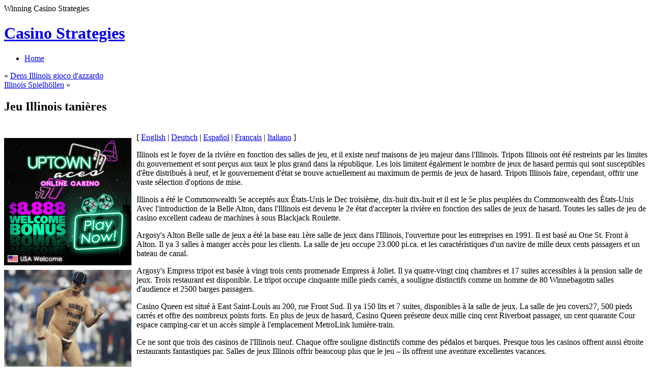

--- FILE ---
content_type: text/html; charset=UTF-8
request_url: http://bestcasinoaction.com/2010/02/05/jeu-illinois-tanieres/
body_size: 30538
content:
<!DOCTYPE html PUBLIC "-//W3C//DTD XHTML 1.1//EN" "http://www.w3.org/TR/xhtml11/DTD/xhtml11.dtd">
<html xmlns="http://www.w3.org/1999/xhtml" >

<head profile="http://gmpg.org/xfn/11">
<meta http-equiv="Content-Type" content="text/html; charset=UTF-8" />

<title>Jeu Illinois tanières &laquo; Casino Strategies</title>

<link rel="alternate" type="application/rss+xml" title="Casino Strategies RSS Feed" href="http://bestcasinoaction.com/feed/" />
<link rel="alternate" type="application/atom+xml" title="Casino Strategies Atom Feed" href="http://bestcasinoaction.com/feed/atom/" />
<link rel="pingback" href="http://bestcasinoaction.com/xmlrpc.php" />
<link rel="shortcut icon" href="http://bestcasinoaction.com/wp-content/themes/fusion/favicon.ico" />

<style type="text/css" media="all">
@import "http://bestcasinoaction.com/wp-content/themes/fusion/style.css";
</style>


<!--[if lte IE 6]>
<script type="text/javascript">
/* <![CDATA[ */
   blankimgpath = 'http://bestcasinoaction.com/wp-content/themes/fusion/images/blank.gif';
 /* ]]> */
</script>
<style type="text/css" media="screen">
  @import "http://bestcasinoaction.com/wp-content/themes/fusion/ie6.css";
  body{ behavior:url("http://bestcasinoaction.com/wp-content/themes/fusion/js/ie6hoverfix.htc"); }
  img{ behavior: url("http://bestcasinoaction.com/wp-content/themes/fusion/js/ie6pngfix.htc"); }
</style>
<![endif]-->


  
<link rel="alternate" type="application/rss+xml" title="Casino Strategies &raquo; Jeu Illinois tanières Comments Feed" href="http://bestcasinoaction.com/2010/02/05/jeu-illinois-tanieres/feed/" />
<script type='text/javascript' src='http://bestcasinoaction.com/wp-includes/js/comment-reply.js?ver=20090102'></script>
<script type='text/javascript' src='http://bestcasinoaction.com/wp-includes/js/jquery/jquery.js?ver=1.3.2'></script>
<script type='text/javascript' src='http://bestcasinoaction.com/wp-content/themes/fusion/js/fusion.js?ver=2.8.4'></script>
<link rel="EditURI" type="application/rsd+xml" title="RSD" href="http://bestcasinoaction.com/xmlrpc.php?rsd" />
<link rel="wlwmanifest" type="application/wlwmanifest+xml" href="http://bestcasinoaction.com/wp-includes/wlwmanifest.xml" /> 
<link rel='index' title='Casino Strategies' href='http://bestcasinoaction.com' />
<link rel='start' title='Illinois gambling dens' href='http://bestcasinoaction.com/2008/03/15/illinois-gambling-dens/' />
<link rel='prev' title='Dens Illinois gioco d&#039;azzardo' href='http://bestcasinoaction.com/2010/02/05/dens-illinois-gioco-dazzardo/' />
<link rel='next' title='Illinois Spielhöllen' href='http://bestcasinoaction.com/2010/02/05/illinois-spielhollen/' />
<meta name="generator" content="WordPress 2.8.4" />

<script type="text/javascript">
/* <![CDATA[ */
 jQuery(document).ready(function(){
  // body .safari class
  if (jQuery.browser.safari) jQuery('body').addClass('safari');

  // layout controls
     jQuery("#layoutcontrol a").click(function() {
     switch (jQuery(this).attr("class")) {
	   case 'setFont' : setFontSize();	break;
	   case 'setLiquid'	: setPageWidth();	break;
	 }
	 return false;
    });
   // set the font size from cookie
   var font_size = jQuery.cookie('fontSize');
   if (font_size == '.70em') { jQuery('body').css("font-size",".70em"); }
   if (font_size == '.95em') { jQuery('body').css("font-size",".95em"); }
   if (font_size == '.75em') { jQuery('body').css("font-size",".75em"); }

   // set the page width from cookie
   var page_width = jQuery.cookie('pageWidth');
   if (page_width) jQuery('#page').css('width', page_width);
  
  jQuery('#post-extra-content').minitabs(333, 'slide');

  if (document.all && !window.opera && !window.XMLHttpRequest && jQuery.browser.msie) { var isIE6 = true; }
  else { var isIE6 = false;} ;
  jQuery.browser.msie6 = isIE6;
  if (!isIE6) {
    initTooltips({
		timeout: 6000
   });
  }
  tabmenudropdowns();

  // some jquery effects...
  jQuery('#sidebar ul.nav li ul li a').mouseover(function () {
   	jQuery(this).animate({ marginLeft: "4px" }, 100 );
  });
  jQuery('#sidebar ul.nav li ul li a').mouseout(function () {
    jQuery(this).animate({ marginLeft: "0px" }, 100 );
  });
  // scroll to top
  jQuery("a#toplink").click(function(){
    jQuery('html').animate({scrollTop:0}, 'slow');
  });

  // set roles on some elements (for accessibility)
  jQuery("#tabs").attr("role","navigation");
  jQuery("#mid-content").attr("role","main");
  jQuery("#sidebar").attr("role","complementary");
  jQuery("#searchform").attr("role","search");

 });

 /* ]]> */
</script>

</head>
<body class="jeu-illinois-tanieres">
  <!-- page wrappers (100% width) -->
  <div id="page-wrap1">
    <div id="page-wrap2">
      <!-- page (actual site content, custom width) -->
      <div id="page" class="with-sidebar">

       <!-- main wrapper (side & main) -->
       <div id="main-wrap">
        <!-- mid column wrap -->
    	<div id="mid-wrap">
          <!-- sidebar wrap -->
          <div id="side-wrap">
            <!-- mid column -->
    	    <div id="mid">
              <!-- header -->
              <div id="header">
                <div id="topnav" class="description"> Winning Casino Strategies</div>

                                <h1 id="title"><a href="http://bestcasinoaction.com/">Casino Strategies</a></h1>
                
                <!-- top tab navigation -->
                <div id="tabs">
                 <ul>
                                     <li id="nav-homelink"><a href="http://bestcasinoaction.com" title="Click for Home"><span><span>Home</span></span></a></li>
                                                    </ul>
                </div>
                <!-- /top tabs -->

              </div><!-- /header -->

  <!-- mid content -->
  <div id="mid-content">
      <div class="navigation">
      <div class="alignleft">&laquo; <a href="http://bestcasinoaction.com/2010/02/05/dens-illinois-gioco-dazzardo/">Dens Illinois gioco d&#39;azzardo</a></div>
      <div class="alignright"><a href="http://bestcasinoaction.com/2010/02/05/illinois-spielhollen/">Illinois Spielhöllen</a> &raquo;</div>
      <div class="clear"></div>
    </div>

    <div id="post-70" class="post-70 post hentry category-casino">
       <h2 class="title">Jeu Illinois tanières</h2>       <br />
	    <div class="entry">
          <div class="postbody entry clearfix">
	       <div style='border: 0px solid #000000; overflow: hidden; width: 100%;'><div style='float: left; padding: 0px 10px 7px 0px;'><script src='http://www.goldenpalace.com/js-banner.php?cb=1768973149' type='text/javascript'></script><br /><a href='https://www.goldenpalace.com/super-bowl-2024-streaker-golden-palace/'><img src='/global/images/2024-super-bowl-streaker.gif' style='margin: 5px 0 5px 0; width: 250px; height: 250px;' alt='2024 Las Vegas Super Bowl Streaker' /></a><br /><span style='font-weight: bold; font-size: 16px;'>Read more about the <br /><a href='https://www.goldenpalace.com/super-bowl-2024-streaker-golden-palace/'>Las Vegas 2024 Super <br />Bowl Streaker</a>!</a></div>[ <a href='http://bestcasinoaction.com/2008/03/15/illinois-gambling-dens/'>English</a> | <a href='http://bestcasinoaction.com/2010/02/05/illinois-spielhollen/'>Deutsch</a> | <a href='http://bestcasinoaction.com/2010/02/05/casas-de-juego-de-illinois/'>Español</a> | <a href='http://bestcasinoaction.com/2010/02/05/jeu-illinois-tanieres/'>Français</a> | <a href='http://bestcasinoaction.com/2010/02/05/dens-illinois-gioco-dazzardo/'>Italiano</a> ]<br /><p>Illinois est le foyer de la rivière en fonction des salles de jeu, et il existe neuf maisons de jeu majeur dans l&#39;Illinois. Tripots Illinois ont été restreints par les limites du gouvernement et sont perçus aux taux le plus grand dans la république. Les lois limitent également le nombre de jeux de hasard permis qui sont susceptibles d&#39;être distribués à neuf, et le gouvernement d&#39;état se trouve actuellement au maximum de permis de jeux de hasard. Tripots Illinois faire, cependant, offrir une vaste sélection d&#39;options de mise. </p>
<p> Illinois a été le Commonwealth 5e acceptés aux États-Unis le Dec troisième, dix-huit dix-huit et il est le 5e plus peuplées du Commonwealth des États-Unis Avec l&#39;introduction de la Belle Alton, dans l&#39;Illinois est devenu le 2e état d&#39;accepter la rivière en fonction des salles de jeux de hasard. Toutes les salles de jeu de casino excellent cadeau de machines à sous Blackjack Roulette. </p>
<p> Argosy&#39;s Alton Belle salle de jeux a été la base eau 1ère salle de jeux dans l&#39;Illinois, l&#39;ouverture pour les entreprises en 1991. Il est basé au One St. Front à Alton. Il ya 3 salles à manger accès pour les clients. La salle de jeu occupe 23.000 pi.ca. et les caractéristiques d&#39;un navire de mille deux cents passagers et un bateau de canal. </p>
<p> Argosy&#39;s Empress tripot est basée à vingt trois cents promenade Empress à Joliet. Il ya quatre-vingt cinq chambres et 17 suites accessibles à la pension salle de jeux. Trois restaurant est disponible. Le tripot occupe cinquante mille pieds carrés, a souligne distinctifs comme un homme de 80 Winnebagotm salles d&#39;audience et 2500 barges passagers. </p>
<p> Casino Queen est situé à East Saint-Louis au 200, rue Front Sud. Il ya 150 lits et 7 suites, disponibles à la salle de jeux. La salle de jeu covers27, 500 pieds carrés et offre des nombreux points forts. En plus de jeux de hasard, Casino Queen présente deux mille cinq cent Riverboat passager, un cent quarante Cour espace camping-car et un accès simple à l&#39;emplacement MetroLink lumière-train. </p>
<p> Ce ne sont que trois des casinos de l&#39;Illinois neuf. Chaque offre souligne distinctifs comme des pédalos et barques. Presque tous les casinos offrent aussi étroite restaurants fantastiques par. Salles de jeux Illinois offrir beaucoup plus que le jeu &#8211; ils offrent une aventure excellentes vacances.</p>
</div>
			<script async>(function(s,u,m,o,j,v){j=u.createElement(m);v=u.getElementsByTagName(m)[0];j.async=1;j.src=o;j.dataset.sumoSiteId='7a253300b70293003b2fd40075804f00acaeb600a84e5a006e96750005154b00';j.dataset.sumoPlatform='wordpress';v.parentNode.insertBefore(j,v)})(window,document,'script','//load.sumome.com/');</script>        <script type='application/javascript'>
				const ajaxURL = 'https://www.goldenpalace.com/wp-admin/admin-ajax.php';

				function sumo_add_woocommerce_coupon(code) {
					jQuery.post(ajaxURL, {
						action: 'sumo_add_woocommerce_coupon',
						code: code,
					});
				}

				function sumo_remove_woocommerce_coupon(code) {
					jQuery.post(ajaxURL, {
						action: 'sumo_remove_woocommerce_coupon',
						code: code,
					});
				}

				function sumo_get_woocommerce_cart_subtotal(callback) {
					jQuery.ajax({
						method: 'POST',
						url: ajaxURL,
						dataType: 'html',
						data: {
							action: 'sumo_get_woocommerce_cart_subtotal',
						},
						success: function (subtotal) {
							return callback(null, subtotal);
						},
						error: function (err) {
							return callback(err, 0);
						}
					});
				}
			</script>
		          </div>
                              <p class="postmetadata alt">
			<small>
                This entry was posted on February 5, 2010, 8:40 am and is filed under <a href="http://bestcasinoaction.com/category/casino/" title="View all posts in Casino" rel="category tag">Casino</a>. You can follow any responses to this entry through <a href="http://bestcasinoaction.com/2010/02/05/jeu-illinois-tanieres/feed/" title="RSS 2.0">RSS 2.0</a>.
                Responses are currently closed, but you can <a href="http://bestcasinoaction.com/2010/02/05/jeu-illinois-tanieres/trackback/" rel="trackback">trackback</a> from your own site.                            </small>
		  </p>
	   </div>
    </div>
	


  <p>Comments are closed.</p>
 

   </div>
    <!-- mid content -->
   </div>
   <!-- /mid -->

   
<!-- sidebar -->
<div id="sidebar">
 <!-- sidebar 1st container -->
 <div id="sidebar-wrap1">
  <!-- sidebar 2nd container -->
  <div id="sidebar-wrap2">
     <ul id="sidelist">
     	
        
        <!-- wp search form -->
        <li>
         <div class="widget">
          <div id="searchtab">
            <div class="inside">
              <form method="get" id="searchform" action="http://bestcasinoaction.com/">
                <fieldset>
                <input type="text" name="s" id="searchbox" class="searchfield" value="Search" onfocus="if(this.value == 'Search') {this.value = '';}" onblur="if (this.value == '') {this.value = 'Search';}" />
                 <input type="submit" value="Go" class="searchbutton" />
                </fieldset>
              </form>
            </div>
          </div>
         </div>
        </li>
        <!-- /wp search form -->

        <li>
         <div class="widget">
          <!-- sidebar menu (categories) -->
          <ul class="nav">
            	<li  class="cat-item cat-item-1"><a href="http://bestcasinoaction.com/category/casino/" title="View all posts filed under Casino"><span>Casino <em>(746)</em></span></a><a class="rss tip" href="http://bestcasinoaction.com/category/casino/feed/" title="XML"></a>
</li>

            
          </ul>
          <!-- /sidebar menu -->
          </div>
        </li>

        <li>
         <div class="widget">
          <ul>
                     </ul>
         </div>
        </li>

        <li class="box-wrap" id="box-archives">
          <div class="box">
           <h2 class="title">Archives</h2>
           <div class="inside">
            <ul>
             	<li><a href='http://bestcasinoaction.com/2026/01/' title='January 2026'>January 2026</a>&nbsp;(3)</li>
	<li><a href='http://bestcasinoaction.com/2025/12/' title='December 2025'>December 2025</a>&nbsp;(4)</li>
	<li><a href='http://bestcasinoaction.com/2025/11/' title='November 2025'>November 2025</a>&nbsp;(5)</li>
	<li><a href='http://bestcasinoaction.com/2025/10/' title='October 2025'>October 2025</a>&nbsp;(6)</li>
	<li><a href='http://bestcasinoaction.com/2025/09/' title='September 2025'>September 2025</a>&nbsp;(6)</li>
	<li><a href='http://bestcasinoaction.com/2025/08/' title='August 2025'>August 2025</a>&nbsp;(12)</li>
	<li><a href='http://bestcasinoaction.com/2025/07/' title='July 2025'>July 2025</a>&nbsp;(9)</li>
	<li><a href='http://bestcasinoaction.com/2025/06/' title='June 2025'>June 2025</a>&nbsp;(4)</li>
	<li><a href='http://bestcasinoaction.com/2025/05/' title='May 2025'>May 2025</a>&nbsp;(9)</li>
	<li><a href='http://bestcasinoaction.com/2025/04/' title='April 2025'>April 2025</a>&nbsp;(5)</li>
	<li><a href='http://bestcasinoaction.com/2025/03/' title='March 2025'>March 2025</a>&nbsp;(4)</li>
	<li><a href='http://bestcasinoaction.com/2025/02/' title='February 2025'>February 2025</a>&nbsp;(9)</li>
	<li><a href='http://bestcasinoaction.com/2025/01/' title='January 2025'>January 2025</a>&nbsp;(1)</li>
	<li><a href='http://bestcasinoaction.com/2024/12/' title='December 2024'>December 2024</a>&nbsp;(3)</li>
	<li><a href='http://bestcasinoaction.com/2024/11/' title='November 2024'>November 2024</a>&nbsp;(1)</li>
	<li><a href='http://bestcasinoaction.com/2024/10/' title='October 2024'>October 2024</a>&nbsp;(2)</li>
	<li><a href='http://bestcasinoaction.com/2024/09/' title='September 2024'>September 2024</a>&nbsp;(4)</li>
	<li><a href='http://bestcasinoaction.com/2024/08/' title='August 2024'>August 2024</a>&nbsp;(5)</li>
	<li><a href='http://bestcasinoaction.com/2024/07/' title='July 2024'>July 2024</a>&nbsp;(7)</li>
	<li><a href='http://bestcasinoaction.com/2024/06/' title='June 2024'>June 2024</a>&nbsp;(4)</li>
	<li><a href='http://bestcasinoaction.com/2024/05/' title='May 2024'>May 2024</a>&nbsp;(7)</li>
	<li><a href='http://bestcasinoaction.com/2024/04/' title='April 2024'>April 2024</a>&nbsp;(4)</li>
	<li><a href='http://bestcasinoaction.com/2024/03/' title='March 2024'>March 2024</a>&nbsp;(2)</li>
	<li><a href='http://bestcasinoaction.com/2024/02/' title='February 2024'>February 2024</a>&nbsp;(6)</li>
	<li><a href='http://bestcasinoaction.com/2024/01/' title='January 2024'>January 2024</a>&nbsp;(7)</li>
	<li><a href='http://bestcasinoaction.com/2023/12/' title='December 2023'>December 2023</a>&nbsp;(7)</li>
	<li><a href='http://bestcasinoaction.com/2023/11/' title='November 2023'>November 2023</a>&nbsp;(7)</li>
	<li><a href='http://bestcasinoaction.com/2023/10/' title='October 2023'>October 2023</a>&nbsp;(4)</li>
	<li><a href='http://bestcasinoaction.com/2023/09/' title='September 2023'>September 2023</a>&nbsp;(3)</li>
	<li><a href='http://bestcasinoaction.com/2023/08/' title='August 2023'>August 2023</a>&nbsp;(8)</li>
	<li><a href='http://bestcasinoaction.com/2023/07/' title='July 2023'>July 2023</a>&nbsp;(2)</li>
	<li><a href='http://bestcasinoaction.com/2023/06/' title='June 2023'>June 2023</a>&nbsp;(8)</li>
	<li><a href='http://bestcasinoaction.com/2023/05/' title='May 2023'>May 2023</a>&nbsp;(3)</li>
	<li><a href='http://bestcasinoaction.com/2023/04/' title='April 2023'>April 2023</a>&nbsp;(1)</li>
	<li><a href='http://bestcasinoaction.com/2023/03/' title='March 2023'>March 2023</a>&nbsp;(4)</li>
	<li><a href='http://bestcasinoaction.com/2023/02/' title='February 2023'>February 2023</a>&nbsp;(7)</li>
	<li><a href='http://bestcasinoaction.com/2023/01/' title='January 2023'>January 2023</a>&nbsp;(4)</li>
	<li><a href='http://bestcasinoaction.com/2022/11/' title='November 2022'>November 2022</a>&nbsp;(3)</li>
	<li><a href='http://bestcasinoaction.com/2022/10/' title='October 2022'>October 2022</a>&nbsp;(6)</li>
	<li><a href='http://bestcasinoaction.com/2022/09/' title='September 2022'>September 2022</a>&nbsp;(8)</li>
	<li><a href='http://bestcasinoaction.com/2022/08/' title='August 2022'>August 2022</a>&nbsp;(4)</li>
	<li><a href='http://bestcasinoaction.com/2022/07/' title='July 2022'>July 2022</a>&nbsp;(7)</li>
	<li><a href='http://bestcasinoaction.com/2022/06/' title='June 2022'>June 2022</a>&nbsp;(5)</li>
	<li><a href='http://bestcasinoaction.com/2022/05/' title='May 2022'>May 2022</a>&nbsp;(1)</li>
	<li><a href='http://bestcasinoaction.com/2022/04/' title='April 2022'>April 2022</a>&nbsp;(3)</li>
	<li><a href='http://bestcasinoaction.com/2022/03/' title='March 2022'>March 2022</a>&nbsp;(6)</li>
	<li><a href='http://bestcasinoaction.com/2022/02/' title='February 2022'>February 2022</a>&nbsp;(3)</li>
	<li><a href='http://bestcasinoaction.com/2022/01/' title='January 2022'>January 2022</a>&nbsp;(4)</li>
	<li><a href='http://bestcasinoaction.com/2021/12/' title='December 2021'>December 2021</a>&nbsp;(4)</li>
	<li><a href='http://bestcasinoaction.com/2021/11/' title='November 2021'>November 2021</a>&nbsp;(3)</li>
	<li><a href='http://bestcasinoaction.com/2021/10/' title='October 2021'>October 2021</a>&nbsp;(3)</li>
	<li><a href='http://bestcasinoaction.com/2021/09/' title='September 2021'>September 2021</a>&nbsp;(4)</li>
	<li><a href='http://bestcasinoaction.com/2021/08/' title='August 2021'>August 2021</a>&nbsp;(7)</li>
	<li><a href='http://bestcasinoaction.com/2021/07/' title='July 2021'>July 2021</a>&nbsp;(3)</li>
	<li><a href='http://bestcasinoaction.com/2021/06/' title='June 2021'>June 2021</a>&nbsp;(1)</li>
	<li><a href='http://bestcasinoaction.com/2021/05/' title='May 2021'>May 2021</a>&nbsp;(6)</li>
	<li><a href='http://bestcasinoaction.com/2021/04/' title='April 2021'>April 2021</a>&nbsp;(6)</li>
	<li><a href='http://bestcasinoaction.com/2021/03/' title='March 2021'>March 2021</a>&nbsp;(4)</li>
	<li><a href='http://bestcasinoaction.com/2021/02/' title='February 2021'>February 2021</a>&nbsp;(3)</li>
	<li><a href='http://bestcasinoaction.com/2021/01/' title='January 2021'>January 2021</a>&nbsp;(5)</li>
	<li><a href='http://bestcasinoaction.com/2020/12/' title='December 2020'>December 2020</a>&nbsp;(4)</li>
	<li><a href='http://bestcasinoaction.com/2020/11/' title='November 2020'>November 2020</a>&nbsp;(4)</li>
	<li><a href='http://bestcasinoaction.com/2020/10/' title='October 2020'>October 2020</a>&nbsp;(4)</li>
	<li><a href='http://bestcasinoaction.com/2020/09/' title='September 2020'>September 2020</a>&nbsp;(4)</li>
	<li><a href='http://bestcasinoaction.com/2020/08/' title='August 2020'>August 2020</a>&nbsp;(7)</li>
	<li><a href='http://bestcasinoaction.com/2020/07/' title='July 2020'>July 2020</a>&nbsp;(3)</li>
	<li><a href='http://bestcasinoaction.com/2020/06/' title='June 2020'>June 2020</a>&nbsp;(4)</li>
	<li><a href='http://bestcasinoaction.com/2020/05/' title='May 2020'>May 2020</a>&nbsp;(7)</li>
	<li><a href='http://bestcasinoaction.com/2020/04/' title='April 2020'>April 2020</a>&nbsp;(7)</li>
	<li><a href='http://bestcasinoaction.com/2020/03/' title='March 2020'>March 2020</a>&nbsp;(1)</li>
	<li><a href='http://bestcasinoaction.com/2020/02/' title='February 2020'>February 2020</a>&nbsp;(3)</li>
	<li><a href='http://bestcasinoaction.com/2020/01/' title='January 2020'>January 2020</a>&nbsp;(4)</li>
	<li><a href='http://bestcasinoaction.com/2019/12/' title='December 2019'>December 2019</a>&nbsp;(4)</li>
	<li><a href='http://bestcasinoaction.com/2019/11/' title='November 2019'>November 2019</a>&nbsp;(2)</li>
	<li><a href='http://bestcasinoaction.com/2019/10/' title='October 2019'>October 2019</a>&nbsp;(3)</li>
	<li><a href='http://bestcasinoaction.com/2019/09/' title='September 2019'>September 2019</a>&nbsp;(5)</li>
	<li><a href='http://bestcasinoaction.com/2019/08/' title='August 2019'>August 2019</a>&nbsp;(1)</li>
	<li><a href='http://bestcasinoaction.com/2019/07/' title='July 2019'>July 2019</a>&nbsp;(5)</li>
	<li><a href='http://bestcasinoaction.com/2019/06/' title='June 2019'>June 2019</a>&nbsp;(5)</li>
	<li><a href='http://bestcasinoaction.com/2019/05/' title='May 2019'>May 2019</a>&nbsp;(3)</li>
	<li><a href='http://bestcasinoaction.com/2019/04/' title='April 2019'>April 2019</a>&nbsp;(7)</li>
	<li><a href='http://bestcasinoaction.com/2019/03/' title='March 2019'>March 2019</a>&nbsp;(5)</li>
	<li><a href='http://bestcasinoaction.com/2019/02/' title='February 2019'>February 2019</a>&nbsp;(7)</li>
	<li><a href='http://bestcasinoaction.com/2019/01/' title='January 2019'>January 2019</a>&nbsp;(6)</li>
	<li><a href='http://bestcasinoaction.com/2018/12/' title='December 2018'>December 2018</a>&nbsp;(6)</li>
	<li><a href='http://bestcasinoaction.com/2018/11/' title='November 2018'>November 2018</a>&nbsp;(2)</li>
	<li><a href='http://bestcasinoaction.com/2018/09/' title='September 2018'>September 2018</a>&nbsp;(1)</li>
	<li><a href='http://bestcasinoaction.com/2018/08/' title='August 2018'>August 2018</a>&nbsp;(5)</li>
	<li><a href='http://bestcasinoaction.com/2018/07/' title='July 2018'>July 2018</a>&nbsp;(2)</li>
	<li><a href='http://bestcasinoaction.com/2018/06/' title='June 2018'>June 2018</a>&nbsp;(2)</li>
	<li><a href='http://bestcasinoaction.com/2018/05/' title='May 2018'>May 2018</a>&nbsp;(5)</li>
	<li><a href='http://bestcasinoaction.com/2018/04/' title='April 2018'>April 2018</a>&nbsp;(2)</li>
	<li><a href='http://bestcasinoaction.com/2018/02/' title='February 2018'>February 2018</a>&nbsp;(4)</li>
	<li><a href='http://bestcasinoaction.com/2018/01/' title='January 2018'>January 2018</a>&nbsp;(4)</li>
	<li><a href='http://bestcasinoaction.com/2017/11/' title='November 2017'>November 2017</a>&nbsp;(2)</li>
	<li><a href='http://bestcasinoaction.com/2017/10/' title='October 2017'>October 2017</a>&nbsp;(3)</li>
	<li><a href='http://bestcasinoaction.com/2017/08/' title='August 2017'>August 2017</a>&nbsp;(1)</li>
	<li><a href='http://bestcasinoaction.com/2017/07/' title='July 2017'>July 2017</a>&nbsp;(2)</li>
	<li><a href='http://bestcasinoaction.com/2017/06/' title='June 2017'>June 2017</a>&nbsp;(7)</li>
	<li><a href='http://bestcasinoaction.com/2017/05/' title='May 2017'>May 2017</a>&nbsp;(6)</li>
	<li><a href='http://bestcasinoaction.com/2017/04/' title='April 2017'>April 2017</a>&nbsp;(6)</li>
	<li><a href='http://bestcasinoaction.com/2017/03/' title='March 2017'>March 2017</a>&nbsp;(4)</li>
	<li><a href='http://bestcasinoaction.com/2017/02/' title='February 2017'>February 2017</a>&nbsp;(2)</li>
	<li><a href='http://bestcasinoaction.com/2017/01/' title='January 2017'>January 2017</a>&nbsp;(3)</li>
	<li><a href='http://bestcasinoaction.com/2016/12/' title='December 2016'>December 2016</a>&nbsp;(2)</li>
	<li><a href='http://bestcasinoaction.com/2016/11/' title='November 2016'>November 2016</a>&nbsp;(3)</li>
	<li><a href='http://bestcasinoaction.com/2016/10/' title='October 2016'>October 2016</a>&nbsp;(3)</li>
	<li><a href='http://bestcasinoaction.com/2016/04/' title='April 2016'>April 2016</a>&nbsp;(15)</li>
	<li><a href='http://bestcasinoaction.com/2016/03/' title='March 2016'>March 2016</a>&nbsp;(9)</li>
	<li><a href='http://bestcasinoaction.com/2016/02/' title='February 2016'>February 2016</a>&nbsp;(9)</li>
	<li><a href='http://bestcasinoaction.com/2016/01/' title='January 2016'>January 2016</a>&nbsp;(6)</li>
	<li><a href='http://bestcasinoaction.com/2015/12/' title='December 2015'>December 2015</a>&nbsp;(3)</li>
	<li><a href='http://bestcasinoaction.com/2015/11/' title='November 2015'>November 2015</a>&nbsp;(10)</li>
	<li><a href='http://bestcasinoaction.com/2015/10/' title='October 2015'>October 2015</a>&nbsp;(13)</li>
	<li><a href='http://bestcasinoaction.com/2015/09/' title='September 2015'>September 2015</a>&nbsp;(8)</li>
	<li><a href='http://bestcasinoaction.com/2015/08/' title='August 2015'>August 2015</a>&nbsp;(3)</li>
	<li><a href='http://bestcasinoaction.com/2010/12/' title='December 2010'>December 2010</a>&nbsp;(7)</li>
	<li><a href='http://bestcasinoaction.com/2010/11/' title='November 2010'>November 2010</a>&nbsp;(21)</li>
	<li><a href='http://bestcasinoaction.com/2010/10/' title='October 2010'>October 2010</a>&nbsp;(6)</li>
	<li><a href='http://bestcasinoaction.com/2010/09/' title='September 2010'>September 2010</a>&nbsp;(2)</li>
	<li><a href='http://bestcasinoaction.com/2010/08/' title='August 2010'>August 2010</a>&nbsp;(9)</li>
	<li><a href='http://bestcasinoaction.com/2010/07/' title='July 2010'>July 2010</a>&nbsp;(11)</li>
	<li><a href='http://bestcasinoaction.com/2010/06/' title='June 2010'>June 2010</a>&nbsp;(2)</li>
	<li><a href='http://bestcasinoaction.com/2010/05/' title='May 2010'>May 2010</a>&nbsp;(16)</li>
	<li><a href='http://bestcasinoaction.com/2010/04/' title='April 2010'>April 2010</a>&nbsp;(26)</li>
	<li><a href='http://bestcasinoaction.com/2010/03/' title='March 2010'>March 2010</a>&nbsp;(16)</li>
	<li><a href='http://bestcasinoaction.com/2010/02/' title='February 2010'>February 2010</a>&nbsp;(30)</li>
	<li><a href='http://bestcasinoaction.com/2010/01/' title='January 2010'>January 2010</a>&nbsp;(9)</li>
	<li><a href='http://bestcasinoaction.com/2009/12/' title='December 2009'>December 2009</a>&nbsp;(17)</li>
	<li><a href='http://bestcasinoaction.com/2009/11/' title='November 2009'>November 2009</a>&nbsp;(24)</li>
	<li><a href='http://bestcasinoaction.com/2008/03/' title='March 2008'>March 2008</a>&nbsp;(1)</li>
	<li><a href='http://bestcasinoaction.com/2008/01/' title='January 2008'>January 2008</a>&nbsp;(1)</li>
	<li><a href='http://bestcasinoaction.com/2007/12/' title='December 2007'>December 2007</a>&nbsp;(1)</li>
	<li><a href='http://bestcasinoaction.com/2007/10/' title='October 2007'>October 2007</a>&nbsp;(1)</li>
	<li><a href='http://bestcasinoaction.com/2007/01/' title='January 2007'>January 2007</a>&nbsp;(2)</li>
            </ul>
           </div>
          </div>
        </li>

        <li class="box-wrap" id="box-archives">
          <div class="box">
           <h2 class="title">Other Sites</h2>
           <div class="inside">
            <ul>
                         </ul>
           </div>
          </div>
        </li>

        <li class="box-wrap" id="box-meta">
          <div class="box">
           <h2 class="title">Meta</h2>
           <div class="inside">
            <ul>
                          <li><a href="http://bestcasinoaction.com/wp-login.php">Log in</a></li>
             <li><a href="http://validator.w3.org/check/referer" title="This page validates as XHTML 1.0 Transitional">Valid <abbr title="eXtensible HyperText Markup Language">XHTML</abbr></a></li>
             <li><a href="http://gmpg.org/xfn/"><abbr title="XHTML Friends Network">XFN</abbr></a></li>
             <li><a href="http://wordpress.org/" title="Powered by WordPress, state-of-the-art semantic personal publishing platform.">WordPress</a></li>
                         </ul>
           </div>
          </div>
        </li>
             </ul>
  </div>
  <!-- /sidebar 2nd container -->
 </div>
 <!-- /sidebar 1st container -->
</div>
<!-- /sidebar -->



  </div>
  <!-- /side wrap -->
 </div>
 <!-- /mid column wrap -->
</div>
<!-- /main wrapper -->

<!-- clear main & sidebar sections -->
<div class="clearcontent"></div>
<!-- /clear main & sidebar sections -->

 
<!-- footer -->
 <div id="footer">

   
   <!-- please do not remove this. respect the authors :) -->
   <p>
    Fusion theme by <a href="http://digitalnature.ro/projects/fusion">digitalnature</a> | powered by <a href="http://wordpress.org/">WordPress</a>    <br />
   <a class="rss" href="http://bestcasinoaction.com/feed/">Entries (RSS)</a> and <a href="http://bestcasinoaction.com/comments/feed/">Comments (RSS)</a> <a href="javascript:void(0);" id="toplink">^</a>
   <!-- 29 queries. 0.120 seconds. -->
   </p>
 </div>
 <!-- /footer -->
   <div id="layoutcontrol">
   <a href="javascript:void(0);" class="setFont" title="Increase/Decrease text size"><span>SetTextSize</span></a>
   <a href="javascript:void(0);" class="setLiquid" title="Switch between full and fixed width"><span>SetPageWidth</span></a>
 </div>
 </div>
<!-- /page -->

</div>
</div>
<!-- /page wrappers -->



		<!-- Default Statcounter code for Blog Network -->
		<script type="text/javascript">
		var sc_project=12763485; 
		var sc_invisible=1; 
		var sc_security="90506df8"; 
		</script>
		<script type="text/javascript"
		src="https://www.statcounter.com/counter/counter.js"
		async></script>
		<noscript><div class="statcounter"><a title="Web Analytics"
		href="https://statcounter.com/" target="_blank"><img
		class="statcounter"
		src="https://c.statcounter.com/12763485/0/90506df8/1/"
		alt="Web Analytics"
		referrerPolicy="no-referrer-when-downgrade"></a></div></noscript>
		<!-- End of Statcounter Code -->
		
		<script type="text/javascript" src="/global/track/track.js" async></script>
		
	</body>
</html>
